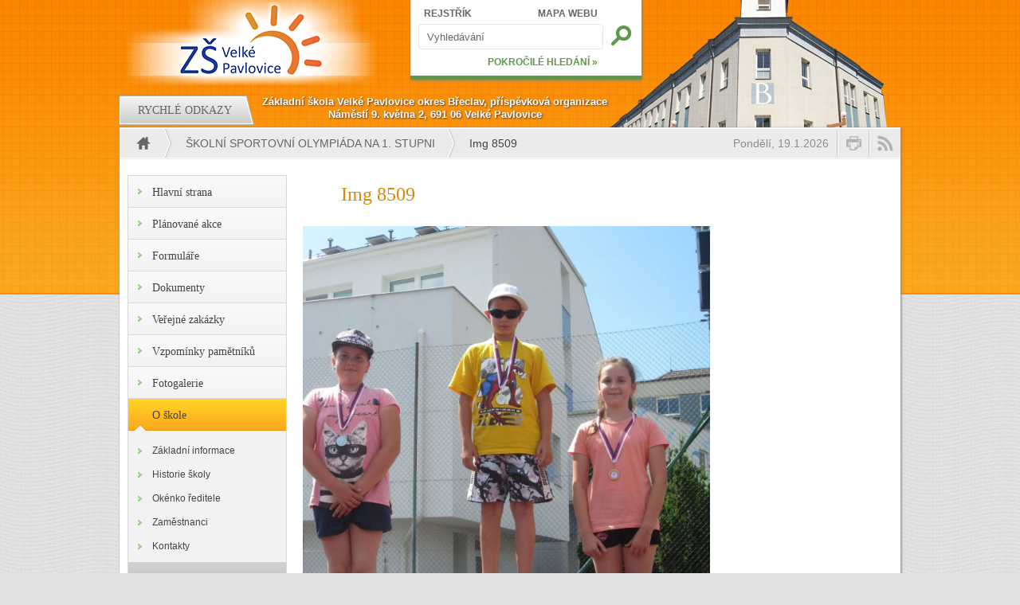

--- FILE ---
content_type: text/html; charset=utf-8
request_url: https://zs.velke-pavlovice.cz/media-gallery/detail/1716/13841
body_size: 5671
content:
<!DOCTYPE html PUBLIC "-//W3C//DTD XHTML+RDFa 1.0//EN"
  "http://www.w3.org/MarkUp/DTD/xhtml-rdfa-1.dtd">
<html xmlns="http://www.w3.org/1999/xhtml" xml:lang="cs" version="XHTML+RDFa 1.0" dir="ltr">

<head profile="http://www.w3.org/1999/xhtml/vocab">
  <meta http-equiv="Content-Type" content="text/html; charset=utf-8" />
<meta name="Generator" content="Drupal 7 (http://drupal.org)" />
<link rel="shortcut icon" href="https://zs.velke-pavlovice.cz/sites/all/themes/zs/favicon.ico" type="image/vnd.microsoft.icon" />
  <title>Img 8509 | ZŠ Velké Pavlovice</title>
  <link type="text/css" rel="stylesheet" href="https://zs.velke-pavlovice.cz/sites/default/files/css/css_xE-rWrJf-fncB6ztZfd2huxqgxu4WO-qwma6Xer30m4.css" media="all" />
<link type="text/css" rel="stylesheet" href="https://zs.velke-pavlovice.cz/sites/default/files/css/css_RouOZ1zLFSB0HZ3k4Fq6sfAmaDXq5Zzx919X88w3OxY.css" media="all" />
<link type="text/css" rel="stylesheet" href="https://zs.velke-pavlovice.cz/sites/default/files/css/css_llV_1LGVEtYi19RPFG9pr2IX-VpEwpxOcjLSgpPksN0.css" media="all" />

<!--[if lt IE 8]>
<link type="text/css" rel="stylesheet" href="https://zs.velke-pavlovice.cz/sites/default/files/css/css_VyKHcoC2vkE6vSZy1096yGnGRXchk2qXI7pn80r5cvw.css" media="all" />
<![endif]-->
<link type="text/css" rel="stylesheet" href="https://zs.velke-pavlovice.cz/sites/default/files/css/css_HY4CbeTQEbF1feSdDL8WJqz2N-xq90kwMTOiVoyKfk8.css" media="all" />
<link type="text/css" rel="stylesheet" href="https://zs.velke-pavlovice.cz/sites/default/files/css/css_47DEQpj8HBSa-_TImW-5JCeuQeRkm5NMpJWZG3hSuFU.css" media="print" />
  <script type="text/javascript" src="https://zs.velke-pavlovice.cz/sites/default/files/js/js_YD9ro0PAqY25gGWrTki6TjRUG8TdokmmxjfqpNNfzVU.js"></script>
<script type="text/javascript" src="https://zs.velke-pavlovice.cz/sites/default/files/js/js_onbE0n0cQY6KTDQtHO_E27UBymFC-RuqypZZ6Zxez-o.js"></script>
<script type="text/javascript" src="https://zs.velke-pavlovice.cz/sites/default/files/js/js_HfrY7fqEU62JiE1DE1bMUDt7V2Dafhy3btSeTJkIAnI.js"></script>
<script type="text/javascript" src="https://zs.velke-pavlovice.cz/sites/default/files/js/js_pYpCq9A3xZtSB7LWq92CPlyAt9Aasxn5MVh-x2sj1ak.js"></script>
<script type="text/javascript" src="https://www.googletagmanager.com/gtag/js?id=UA-18734454-10"></script>
<script type="text/javascript">
<!--//--><![CDATA[//><!--
window.dataLayer = window.dataLayer || [];function gtag(){dataLayer.push(arguments)};gtag("js", new Date());gtag("set", "developer_id.dMDhkMT", true);gtag("config", "UA-18734454-10", {"groups":"default"});
//--><!]]>
</script>
<script type="text/javascript" src="https://zs.velke-pavlovice.cz/sites/default/files/js/js_Dv6SQ1EEXgihcLcWm7PSF49whu3gBoAB4SPI48ApaEU.js"></script>
<script type="text/javascript">
<!--//--><![CDATA[//><!--
jQuery.extend(Drupal.settings, {"basePath":"\/","pathPrefix":"","setHasJsCookie":0,"ajaxPageState":{"theme":"zs","theme_token":"h0TOvfsk4R74g6A81ZdP1AXcP-eJtbIDuvcBdoelrn0","js":{"misc\/jquery.js":1,"misc\/jquery-extend-3.4.0.js":1,"misc\/jquery-html-prefilter-3.5.0-backport.js":1,"misc\/jquery.once.js":1,"misc\/drupal.js":1,"misc\/form-single-submit.js":1,"sites\/all\/modules\/spamspan\/spamspan.js":1,"public:\/\/languages\/cs_RuT2uY1eCNB8shrJAbeLS9tqwDBxowgXnnofIbQkYOs.js":1,"sites\/all\/modules\/media_gallery\/media_gallery.js":1,"sites\/all\/modules\/google_analytics\/googleanalytics.js":1,"https:\/\/www.googletagmanager.com\/gtag\/js?id=UA-18734454-10":1,"0":1,"sites\/all\/themes\/zs\/js\/script.js":1,"sites\/all\/themes\/zs\/js\/jquery.cycle.lite.js":1,"sites\/all\/themes\/zs\/fancybox\/jquery.fancybox-1.3.4.pack.js":1,"sites\/all\/themes\/zs\/fancybox\/jquery.mousewheel-3.0.4.pack.js":1},"css":{"modules\/system\/system.base.css":1,"modules\/system\/system.menus.css":1,"modules\/system\/system.messages.css":1,"modules\/system\/system.theme.css":1,"sites\/all\/modules\/calendar\/css\/calendar_multiday.css":1,"modules\/field\/theme\/field.css":1,"modules\/node\/node.css":1,"modules\/search\/search.css":1,"modules\/user\/user.css":1,"sites\/all\/modules\/views\/css\/views.css":1,"sites\/all\/modules\/ctools\/css\/ctools.css":1,"sites\/all\/modules\/media_gallery\/media_gallery.css":1,"sites\/all\/modules\/media_gallery\/media_gallery.ie7.css":1,"sites\/all\/themes\/zs\/css\/layout.css":1,"sites\/all\/themes\/zs\/css\/style.css":1,"sites\/all\/themes\/zs\/fancybox\/jquery.fancybox-1.3.4.css":1,"sites\/all\/themes\/zs\/css\/print.css":1}},"googleanalytics":{"account":["UA-18734454-10"],"trackOutbound":1,"trackMailto":1,"trackDownload":1,"trackDownloadExtensions":"7z|aac|arc|arj|asf|asx|avi|bin|csv|doc(x|m)?|dot(x|m)?|exe|flv|gif|gz|gzip|hqx|jar|jpe?g|js|mp(2|3|4|e?g)|mov(ie)?|msi|msp|pdf|phps|png|ppt(x|m)?|pot(x|m)?|pps(x|m)?|ppam|sld(x|m)?|thmx|qtm?|ra(m|r)?|sea|sit|tar|tgz|torrent|txt|wav|wma|wmv|wpd|xls(x|m|b)?|xlt(x|m)|xlam|xml|z|zip"},"urlIsAjaxTrusted":{"\/media-gallery\/detail\/1716\/13841":true}});
//--><!]]>
</script>
</head>
<body class="html not-front not-logged-in one-sidebar sidebar-first page-media-gallery page-media-gallery-detail page-media-gallery-detail- page-media-gallery-detail-1716 page-media-gallery-detail- page-media-gallery-detail-13841" >
  <div id="skip-link">
    <a href="#main-content" class="element-invisible element-focusable">Přejít k hlavnímu obsahu</a>
  </div>
    
  <div id="top"></div>

  <div id="page-wrapper"><div id="page">

    <div id="header"><div class="section clearfix">

      <a href="/" title="Domů" rel="home" id="logo">
        <img src="https://zs.velke-pavlovice.cz/sites/all/themes/zs/logo.png" alt="Domů" />
      </a>

      <div id="name-and-slogan">
                  <div id="site-name"><strong>
            <a href="/" title="Domů" rel="home"><span>ZŠ Velké Pavlovice</span></a>
          </strong></div>
        
              </div> <!-- /#name-and-slogan -->

      <div id="slideshow"><div class="images">
        <img src="/sites/default/files/page/slide1.png" />
        <img src="/sites/default/files/page/slide2.png" />
        <img src="/sites/default/files/page/slide3.png" />
      </div></div>

        <div class="region region-header">
    <div id="block-search-form" class="block block-search">

    
  <div class="content">
    <form action="/media-gallery/detail/1716/13841" method="post" id="search-block-form" accept-charset="UTF-8"><div><div class="container-inline">
      <h2 class="element-invisible">Vyhledávání</h2>
    <div class="form-item form-type-textfield form-item-search-block-form">
  <label class="element-invisible" for="edit-search-block-form--2">Hledat </label>
 <input title="Zadejte hledaný termín." onfocus="if (this.value == &#039;Vyhledávání&#039;) {this.value = &#039;&#039;;}" onblur="if (this.value == &#039;&#039;) {this.value = &#039;Vyhledávání&#039;;}" type="text" id="edit-search-block-form--2" name="search_block_form" value="Vyhledávání" size="15" maxlength="128" class="form-text" />
</div>
<a href="/rejstrik" class="link-top-1">REJSTŘÍK</a><a href="/mapa-webu" class="link-top-2">MAPA WEBU</a><a href="/search" class="link-bottom">POKROČILÉ HLEDÁNÍ »</a><div class="form-actions form-wrapper" id="edit-actions"><input title="Hledat" type="image" id="edit-submit" name="submit" src="/sites/all/themes/zs/images/search.png" class="form-submit" /></div><input type="hidden" name="form_build_id" value="form-oBAV0qIhZBZnSrti0uHiyt2GhtLcyEBIjsc8khWAOrg" />
<input type="hidden" name="form_id" value="search_block_form" />
</div>
</div></form>  </div>
</div>
  </div>

    </div></div> <!-- /.section, /#header -->

    <div id="navigation"><div class="section">
        <div class="region region-navigation">
    <div id="block-zs-links" class="block block-zs">

    
  <div class="content">
    <div class="header">
  <div class="tab links-1"><div class="title">Rychlé odkazy</div></div>
  <div class="address">
    <div>Základní škola Velké Pavlovice okres Břeclav, příspěvková organizace</div>
    <div>Náměstí 9. května 2, 691 06 Velké Pavlovice</div>
  </div>
</div>
<div class="links">
  <div class="tab links-1">
    <div class="content">
      <div class="column">
        <div class="title">Pro žáka</div>
        <ul>
          <li><a href="/tridy">Rozvrhy hodin</a></li>
          <li><a href="/souteze">Soutěže</a></li>
          <li><a href="/predmety">Předměty</a></li>
          <li><a href="/skolni-jidelna">Jídelníček</a></li>
          <li><a href="/vyuka/harmonogram">Harmonogram</a></li>
        </ul>
      </div>
      <div class="column">
        <div class="title">Pro rodiče</div>
        <ul>
          <li><a href="/vyuka/harmonogram">Harmonogram</a></li>
                    <li><a href="https://zspavlovice.edupage.org/">EduPage</a></li>
          <li><a href="/vyuka/zapis-do-1-tridy">Zápis do první třídy</a></li>
                    <li><a href="/vyuka/ucebni-plany">Učební plány</a></li>
          <li><a href="/formulare">Formuláře</a></li>
        </ul>
      </div>
      <div class="column">
        <div class="title">Pro zájemce</div>
        <ul>
          <li><a href="/proc-k-nam">Proč k nám?</a></li>
          <li><a href="/o-skole">O škole</a></li>
          <li><a href="/o-skole/historie-skoly">Historie školy</a></li>
          <li><a href="/fotogalerie/vybaveni-skoly">Vybavení školy</a></li>
          <li><a href="/okoli-skoly">Okolí školy</a></li>
        </ul>
      </div>
      <div class="column">
        <div class="title">Pro veřejnost</div>
        <ul>
          <li><a href="/kalendar">Plánované akce</a></li>
          <li><a href="/dokumenty">Dokumenty</a></li>
          <li><a href="/skolni-jidelna">Jídelníček</a></li>
          <li><a href="/zamestnanci">Zaměstnanci</a></li>
          <li><a href="/zajimave-odkazy">Zajímavé odkazy</a></li>
        </ul>
      </div>
    </div>
  </div>
</div>
  </div>
</div>
  </div>
    </div></div> <!-- /.section, /#navigation -->

    <div id="main-wrapper"><div id="main" class="clearfix">

      <div id="breadcrumb">
        <h2 class="element-invisible">Jste zde</h2><div class="breadcrumb"><div class="item home"><a href="/" title="Domů"><div></div></a></div><div class="item item-1"><a href="/fotogalerie/skolni-sportovni-olympiada-na-1-stupni">Školní sportovní olympiáda na 1. stupni</a></div><div class="active">Img 8509</div></div>        <a href="/rss.xml" title="Zobrazit RSS"><div class="rss"></div></a>
        <a onClick="javascript:window.print();" title="Vytisknout aktuální stránku"><div class="print"></div></a>
        <div class="date">Pondělí, 19.1.2026</div>
      </div>

      
      <div id="content" class="column"><div class="section">
                <a id="main-content"></a>
                <h1 class="title" id="page-title">Img 8509</h1>                <div class="tabs"></div>                          <div class="region region-content">
    <div id="block-system-main" class="block block-system">

    
  <div class="content">
    <div class="media-gallery-detail-wrapper"><div class="media-gallery-detail"><img src="https://zs.velke-pavlovice.cz/sites/default/files/styles/media_gallery_large/public/img_8509.jpg?itok=sSYRQAEn" alt="" title="" /><div class="media-gallery-detail-info"><a href="/media/13841/download/img_8509.jpg" type="image/jpeg; length=2550249" class="gallery-download">Download original image</a><span class="media-license dark"></span></div><div class="media-gallery-detail-info"><span class="media-gallery-back-link"><a href="/fotogalerie/skolni-sportovni-olympiada-na-1-stupni">« Back to gallery</a></span><span class="media-gallery-detail-image-info-wrapper"><span class="media-gallery-image-count">Item 25 of 45</span><span class="media-gallery-controls"><a href="/media-gallery/detail/1716/13840" class="prev">« Previous</a> | <a href="/media-gallery/detail/1716/13842" class="next">Následující »</a></span></span></div></div><div class="no-overflow"></div></div>  </div>
</div>
  </div>
              </div></div> <!-- /.section, /#content -->

              <div id="sidebar-first" class="column sidebar"><div class="section">
            <div class="region region-sidebar-first">
    <div id="block-system-main-menu" class="block block-system block-menu">

    <h2>Hlavní menu</h2>
  
  <div class="content">
    <ul class="menu"><li class="first leaf"><a href="/" title="">Hlavní strana</a></li>
<li class="leaf"><a href="/kalendar">Plánované akce</a></li>
<li class="leaf"><a href="/formulare">Formuláře</a></li>
<li class="leaf"><a href="/dokumenty">Dokumenty</a></li>
<li class="leaf"><a href="/verejne-zakazky">Veřejné zakázky</a></li>
<li class="leaf"><a href="/kronika" title="">Vzpomínky pamětníků</a></li>
<li class="leaf"><a href="/fotogalerie">Fotogalerie</a></li>
<li class="expanded"><a href="/o-skole">O škole</a><ul class="menu"><li class="first leaf"><a href="/o-skole/zakladni-informace">Základní informace</a></li>
<li class="leaf"><a href="/o-skole/historie-skoly">Historie školy</a></li>
<li class="leaf"><a href="/okenko-reditele">Okénko ředitele</a></li>
<li class="leaf"><a href="/zamestnanci" title="">Zaměstnanci</a></li>
<li class="last leaf"><a href="/o-skole/kontakt">Kontakty</a></li>
</ul></li>
<li class="collapsed"><a href="/vyuka" title="">Výuka</a></li>
<li class="collapsed"><a href="/organizace">Organizace</a></li>
<li class="leaf"><a href="/aktuality">Pořádané akce</a></li>
<li class="collapsed"><a href="/projekty">Projekty</a></li>
<li class="leaf"><a href="/prohlaseni-o-pristupnosti">Prohlášení o přístupnosti</a></li>
<li class="last leaf"><a href="/gdpr">GDPR</a></li>
</ul>  </div>
</div>
  </div>
        </div></div> <!-- /.section, /#sidebar-first -->
      
      
    </div></div> <!-- /#main, /#main-wrapper -->

    <div id="footer"><div class="section">
      <div class="column"><div class="content">
        <div class="images">
          <div class="img"><a href="/fotogalerie/iii-b-mini-vystava-knih-a-obrazku-josefa-lady-a-aleny-ladove" title="III. B - MINI VÝSTAVA KNIH A OBRÁZKŮ JOSEFA LADY A ALENY LADOVÉ"><img src="https://zs.velke-pavlovice.cz/sites/default/files/styles/footer_images/public/img_3390.jpg?itok=o1Z0Ol9e" /></a></div>
          <div class="img"><a href="/fotogalerie/zaci-se-rozloucili-s-rokem-skolni-diskotekou" title="Žáci se rozloučili s rokem školní diskotékou"><img src="https://zs.velke-pavlovice.cz/sites/default/files/styles/footer_images/public/pc219263.jpg?itok=Twd-au4q" /></a></div>
          <div class="img"><a href="/fotogalerie/andersen-je-s-vecernickem-a-detmi-kamarad-i-v-noci" title="Andersen je s VEČERNÍČKEM a dětmi kamarád, i v noci.."><img src="https://zs.velke-pavlovice.cz/sites/default/files/styles/footer_images/public/snimek_024_1.jpg?itok=2xqN4uia" /></a></div>
          <div class="img"><a href="/fotogalerie/adaptacni-pobyt-zaku-sestych-trid" title="Adaptační pobyt žáků šestých tříd"><img src="https://zs.velke-pavlovice.cz/sites/default/files/styles/footer_images/public/p9250571.jpg?itok=bIFki5io" /></a></div>
          <div class="img"><a href="/fotogalerie/carodejnice-ve-skolni-druzine" title="Čarodějnice ve školní družině"><img src="https://zs.velke-pavlovice.cz/sites/default/files/styles/footer_images/public/p1010106_0.jpg?itok=mL5ayEza" /></a></div>
          <div class="img"><a href="/fotogalerie/vylet-do-plzne" title="Výlet do Plzně"><img src="https://zs.velke-pavlovice.cz/sites/default/files/styles/footer_images/public/p1011157.jpg?itok=fW--amBF" /></a></div>
        </div>
      </div></div>
      <div class="column"><div class="content">
        <p class="title">Užitečné odkazy</p>
        <ul>
          <li><a href="http://www.velke-pavlovice.cz/">Město Velké Pavlovice</a></li>
          <li><a href="http://www.gymnazium.velke-pavlovice.cz/">Gymnázium Velké Pavlovice</a></li>
          <li><a href="http://www.velke-pavlovice.cz/article.asp?nArticleID=33&nLanguageID=1">Turistické informační centrum</a></li>
          <li><a href="http://www.idos.cz">IDOS - jízdní řády</a></li>
          <li><a href="/prohlaseni-o-pristupnosti">Prohlášení o přístupnosti</a></li>
        </ul>
      </div></div>
      <div class="column"><div class="content">
        <div class="map">
          <a href="http://www.google.com/maps?q=N%C3%A1m%C4%9Bst%C3%AD+9.+Kv%C4%9Btna+46%2F2,+691+06+Velk%C3%A9+Pavlovice,+%C4%8Cesk%C3%A1+republika&hl=cs&ie=UTF8&sll=48.904505,16.818191&sspn=0.002422,0.005681&vpsrc=0&doflg=ptk&z=16" title="Pro zobrazení celé mapy klikněte na náhled"><img src="/sites/default/files/page/map.jpg" /></a>
        </div>
      </div></div>
      <div class="column"><div class="content">
        <p class="title">Rychlý kontakt</p>
        <p>Základní škola Velké Pavlovice<br />Náměstí 9. května 46/2<br />691 06  Velké Pavlovice</p>
        <ul><li>tel: +420 519 428 167</li><li>fax: +420 519 428 167</li><li>e-mail: <span class="spamspan"><span class="u">zs</span> [at] <span class="d">velke-pavlovice [dot] cz</span></span></li></ul>
      </div></div>
      <div class="links">
        <div class="link"><a href="/fotogalerie">Zobrazit poslední fotogalerii »</a></div>
        <div class="link"><a href="/akce">Více o aktivitách školy »</a></div>
        <div class="link"><a href="/node/16">Jak se k nám dostat »</a></div>
        <div class="link"><a href="/o-skole/kontakt">Kompletní kontaktní informace »</a></div>
      </div>
          </div></div> <!-- /.section, /#footer -->

    <div id="copy"><div class="section">
      <a href="http://www.kybersoft.com">KyberSoft</a> - Copyright &copy; <a href="/">ZŠ Velké Pavlovice</a> 2011 - <a href="/user">Administrace</a>
    </div></div> <!-- /.section, /#copy -->

  </div></div> <!-- /#page, /#page-wrapper -->

  <div id="bottom"></div>
  </body>
</html>
